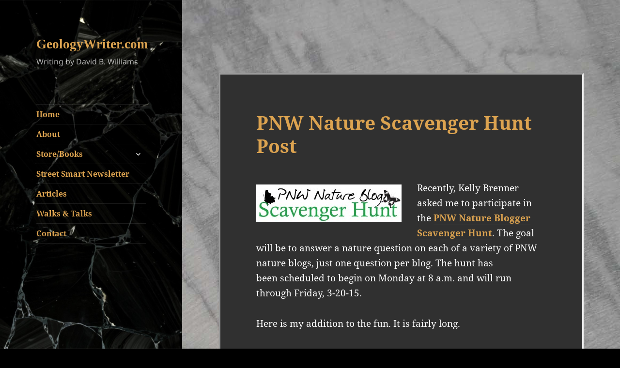

--- FILE ---
content_type: text/html; charset=UTF-8
request_url: https://geologywriter.com/tag/bog/
body_size: 12429
content:
<!DOCTYPE html>
<html lang="en-US" class="no-js">
<head>
	<meta charset="UTF-8">
	<meta name="viewport" content="width=device-width, initial-scale=1.0">
	<link rel="profile" href="https://gmpg.org/xfn/11">
	<link rel="pingback" href="https://geologywriter.com/xmlrpc.php">
	<script>
(function(html){html.className = html.className.replace(/\bno-js\b/,'js')})(document.documentElement);
//# sourceURL=twentyfifteen_javascript_detection
</script>
<title>bog &#8211; GeologyWriter.com</title>
<meta name='robots' content='max-image-preview:large' />
<link rel="alternate" type="application/rss+xml" title="GeologyWriter.com &raquo; Feed" href="https://geologywriter.com/feed/" />
<link rel="alternate" type="application/rss+xml" title="GeologyWriter.com &raquo; Comments Feed" href="https://geologywriter.com/comments/feed/" />
<link rel="alternate" type="application/rss+xml" title="GeologyWriter.com &raquo; bog Tag Feed" href="https://geologywriter.com/tag/bog/feed/" />
<style id='wp-img-auto-sizes-contain-inline-css'>
img:is([sizes=auto i],[sizes^="auto," i]){contain-intrinsic-size:3000px 1500px}
/*# sourceURL=wp-img-auto-sizes-contain-inline-css */
</style>
<style id='wp-emoji-styles-inline-css'>

	img.wp-smiley, img.emoji {
		display: inline !important;
		border: none !important;
		box-shadow: none !important;
		height: 1em !important;
		width: 1em !important;
		margin: 0 0.07em !important;
		vertical-align: -0.1em !important;
		background: none !important;
		padding: 0 !important;
	}
/*# sourceURL=wp-emoji-styles-inline-css */
</style>
<style id='wp-block-library-inline-css'>
:root{--wp-block-synced-color:#7a00df;--wp-block-synced-color--rgb:122,0,223;--wp-bound-block-color:var(--wp-block-synced-color);--wp-editor-canvas-background:#ddd;--wp-admin-theme-color:#007cba;--wp-admin-theme-color--rgb:0,124,186;--wp-admin-theme-color-darker-10:#006ba1;--wp-admin-theme-color-darker-10--rgb:0,107,160.5;--wp-admin-theme-color-darker-20:#005a87;--wp-admin-theme-color-darker-20--rgb:0,90,135;--wp-admin-border-width-focus:2px}@media (min-resolution:192dpi){:root{--wp-admin-border-width-focus:1.5px}}.wp-element-button{cursor:pointer}:root .has-very-light-gray-background-color{background-color:#eee}:root .has-very-dark-gray-background-color{background-color:#313131}:root .has-very-light-gray-color{color:#eee}:root .has-very-dark-gray-color{color:#313131}:root .has-vivid-green-cyan-to-vivid-cyan-blue-gradient-background{background:linear-gradient(135deg,#00d084,#0693e3)}:root .has-purple-crush-gradient-background{background:linear-gradient(135deg,#34e2e4,#4721fb 50%,#ab1dfe)}:root .has-hazy-dawn-gradient-background{background:linear-gradient(135deg,#faaca8,#dad0ec)}:root .has-subdued-olive-gradient-background{background:linear-gradient(135deg,#fafae1,#67a671)}:root .has-atomic-cream-gradient-background{background:linear-gradient(135deg,#fdd79a,#004a59)}:root .has-nightshade-gradient-background{background:linear-gradient(135deg,#330968,#31cdcf)}:root .has-midnight-gradient-background{background:linear-gradient(135deg,#020381,#2874fc)}:root{--wp--preset--font-size--normal:16px;--wp--preset--font-size--huge:42px}.has-regular-font-size{font-size:1em}.has-larger-font-size{font-size:2.625em}.has-normal-font-size{font-size:var(--wp--preset--font-size--normal)}.has-huge-font-size{font-size:var(--wp--preset--font-size--huge)}.has-text-align-center{text-align:center}.has-text-align-left{text-align:left}.has-text-align-right{text-align:right}.has-fit-text{white-space:nowrap!important}#end-resizable-editor-section{display:none}.aligncenter{clear:both}.items-justified-left{justify-content:flex-start}.items-justified-center{justify-content:center}.items-justified-right{justify-content:flex-end}.items-justified-space-between{justify-content:space-between}.screen-reader-text{border:0;clip-path:inset(50%);height:1px;margin:-1px;overflow:hidden;padding:0;position:absolute;width:1px;word-wrap:normal!important}.screen-reader-text:focus{background-color:#ddd;clip-path:none;color:#444;display:block;font-size:1em;height:auto;left:5px;line-height:normal;padding:15px 23px 14px;text-decoration:none;top:5px;width:auto;z-index:100000}html :where(.has-border-color){border-style:solid}html :where([style*=border-top-color]){border-top-style:solid}html :where([style*=border-right-color]){border-right-style:solid}html :where([style*=border-bottom-color]){border-bottom-style:solid}html :where([style*=border-left-color]){border-left-style:solid}html :where([style*=border-width]){border-style:solid}html :where([style*=border-top-width]){border-top-style:solid}html :where([style*=border-right-width]){border-right-style:solid}html :where([style*=border-bottom-width]){border-bottom-style:solid}html :where([style*=border-left-width]){border-left-style:solid}html :where(img[class*=wp-image-]){height:auto;max-width:100%}:where(figure){margin:0 0 1em}html :where(.is-position-sticky){--wp-admin--admin-bar--position-offset:var(--wp-admin--admin-bar--height,0px)}@media screen and (max-width:600px){html :where(.is-position-sticky){--wp-admin--admin-bar--position-offset:0px}}

/*# sourceURL=wp-block-library-inline-css */
</style><style id='global-styles-inline-css'>
:root{--wp--preset--aspect-ratio--square: 1;--wp--preset--aspect-ratio--4-3: 4/3;--wp--preset--aspect-ratio--3-4: 3/4;--wp--preset--aspect-ratio--3-2: 3/2;--wp--preset--aspect-ratio--2-3: 2/3;--wp--preset--aspect-ratio--16-9: 16/9;--wp--preset--aspect-ratio--9-16: 9/16;--wp--preset--color--black: #000000;--wp--preset--color--cyan-bluish-gray: #abb8c3;--wp--preset--color--white: #fff;--wp--preset--color--pale-pink: #f78da7;--wp--preset--color--vivid-red: #cf2e2e;--wp--preset--color--luminous-vivid-orange: #ff6900;--wp--preset--color--luminous-vivid-amber: #fcb900;--wp--preset--color--light-green-cyan: #7bdcb5;--wp--preset--color--vivid-green-cyan: #00d084;--wp--preset--color--pale-cyan-blue: #8ed1fc;--wp--preset--color--vivid-cyan-blue: #0693e3;--wp--preset--color--vivid-purple: #9b51e0;--wp--preset--color--dark-gray: #111;--wp--preset--color--light-gray: #f1f1f1;--wp--preset--color--yellow: #f4ca16;--wp--preset--color--dark-brown: #352712;--wp--preset--color--medium-pink: #e53b51;--wp--preset--color--light-pink: #ffe5d1;--wp--preset--color--dark-purple: #2e2256;--wp--preset--color--purple: #674970;--wp--preset--color--blue-gray: #22313f;--wp--preset--color--bright-blue: #55c3dc;--wp--preset--color--light-blue: #e9f2f9;--wp--preset--gradient--vivid-cyan-blue-to-vivid-purple: linear-gradient(135deg,rgb(6,147,227) 0%,rgb(155,81,224) 100%);--wp--preset--gradient--light-green-cyan-to-vivid-green-cyan: linear-gradient(135deg,rgb(122,220,180) 0%,rgb(0,208,130) 100%);--wp--preset--gradient--luminous-vivid-amber-to-luminous-vivid-orange: linear-gradient(135deg,rgb(252,185,0) 0%,rgb(255,105,0) 100%);--wp--preset--gradient--luminous-vivid-orange-to-vivid-red: linear-gradient(135deg,rgb(255,105,0) 0%,rgb(207,46,46) 100%);--wp--preset--gradient--very-light-gray-to-cyan-bluish-gray: linear-gradient(135deg,rgb(238,238,238) 0%,rgb(169,184,195) 100%);--wp--preset--gradient--cool-to-warm-spectrum: linear-gradient(135deg,rgb(74,234,220) 0%,rgb(151,120,209) 20%,rgb(207,42,186) 40%,rgb(238,44,130) 60%,rgb(251,105,98) 80%,rgb(254,248,76) 100%);--wp--preset--gradient--blush-light-purple: linear-gradient(135deg,rgb(255,206,236) 0%,rgb(152,150,240) 100%);--wp--preset--gradient--blush-bordeaux: linear-gradient(135deg,rgb(254,205,165) 0%,rgb(254,45,45) 50%,rgb(107,0,62) 100%);--wp--preset--gradient--luminous-dusk: linear-gradient(135deg,rgb(255,203,112) 0%,rgb(199,81,192) 50%,rgb(65,88,208) 100%);--wp--preset--gradient--pale-ocean: linear-gradient(135deg,rgb(255,245,203) 0%,rgb(182,227,212) 50%,rgb(51,167,181) 100%);--wp--preset--gradient--electric-grass: linear-gradient(135deg,rgb(202,248,128) 0%,rgb(113,206,126) 100%);--wp--preset--gradient--midnight: linear-gradient(135deg,rgb(2,3,129) 0%,rgb(40,116,252) 100%);--wp--preset--gradient--dark-gray-gradient-gradient: linear-gradient(90deg, rgba(17,17,17,1) 0%, rgba(42,42,42,1) 100%);--wp--preset--gradient--light-gray-gradient: linear-gradient(90deg, rgba(241,241,241,1) 0%, rgba(215,215,215,1) 100%);--wp--preset--gradient--white-gradient: linear-gradient(90deg, rgba(255,255,255,1) 0%, rgba(230,230,230,1) 100%);--wp--preset--gradient--yellow-gradient: linear-gradient(90deg, rgba(244,202,22,1) 0%, rgba(205,168,10,1) 100%);--wp--preset--gradient--dark-brown-gradient: linear-gradient(90deg, rgba(53,39,18,1) 0%, rgba(91,67,31,1) 100%);--wp--preset--gradient--medium-pink-gradient: linear-gradient(90deg, rgba(229,59,81,1) 0%, rgba(209,28,51,1) 100%);--wp--preset--gradient--light-pink-gradient: linear-gradient(90deg, rgba(255,229,209,1) 0%, rgba(255,200,158,1) 100%);--wp--preset--gradient--dark-purple-gradient: linear-gradient(90deg, rgba(46,34,86,1) 0%, rgba(66,48,123,1) 100%);--wp--preset--gradient--purple-gradient: linear-gradient(90deg, rgba(103,73,112,1) 0%, rgba(131,93,143,1) 100%);--wp--preset--gradient--blue-gray-gradient: linear-gradient(90deg, rgba(34,49,63,1) 0%, rgba(52,75,96,1) 100%);--wp--preset--gradient--bright-blue-gradient: linear-gradient(90deg, rgba(85,195,220,1) 0%, rgba(43,180,211,1) 100%);--wp--preset--gradient--light-blue-gradient: linear-gradient(90deg, rgba(233,242,249,1) 0%, rgba(193,218,238,1) 100%);--wp--preset--font-size--small: 13px;--wp--preset--font-size--medium: 20px;--wp--preset--font-size--large: 36px;--wp--preset--font-size--x-large: 42px;--wp--preset--spacing--20: 0.44rem;--wp--preset--spacing--30: 0.67rem;--wp--preset--spacing--40: 1rem;--wp--preset--spacing--50: 1.5rem;--wp--preset--spacing--60: 2.25rem;--wp--preset--spacing--70: 3.38rem;--wp--preset--spacing--80: 5.06rem;--wp--preset--shadow--natural: 6px 6px 9px rgba(0, 0, 0, 0.2);--wp--preset--shadow--deep: 12px 12px 50px rgba(0, 0, 0, 0.4);--wp--preset--shadow--sharp: 6px 6px 0px rgba(0, 0, 0, 0.2);--wp--preset--shadow--outlined: 6px 6px 0px -3px rgb(255, 255, 255), 6px 6px rgb(0, 0, 0);--wp--preset--shadow--crisp: 6px 6px 0px rgb(0, 0, 0);}:where(.is-layout-flex){gap: 0.5em;}:where(.is-layout-grid){gap: 0.5em;}body .is-layout-flex{display: flex;}.is-layout-flex{flex-wrap: wrap;align-items: center;}.is-layout-flex > :is(*, div){margin: 0;}body .is-layout-grid{display: grid;}.is-layout-grid > :is(*, div){margin: 0;}:where(.wp-block-columns.is-layout-flex){gap: 2em;}:where(.wp-block-columns.is-layout-grid){gap: 2em;}:where(.wp-block-post-template.is-layout-flex){gap: 1.25em;}:where(.wp-block-post-template.is-layout-grid){gap: 1.25em;}.has-black-color{color: var(--wp--preset--color--black) !important;}.has-cyan-bluish-gray-color{color: var(--wp--preset--color--cyan-bluish-gray) !important;}.has-white-color{color: var(--wp--preset--color--white) !important;}.has-pale-pink-color{color: var(--wp--preset--color--pale-pink) !important;}.has-vivid-red-color{color: var(--wp--preset--color--vivid-red) !important;}.has-luminous-vivid-orange-color{color: var(--wp--preset--color--luminous-vivid-orange) !important;}.has-luminous-vivid-amber-color{color: var(--wp--preset--color--luminous-vivid-amber) !important;}.has-light-green-cyan-color{color: var(--wp--preset--color--light-green-cyan) !important;}.has-vivid-green-cyan-color{color: var(--wp--preset--color--vivid-green-cyan) !important;}.has-pale-cyan-blue-color{color: var(--wp--preset--color--pale-cyan-blue) !important;}.has-vivid-cyan-blue-color{color: var(--wp--preset--color--vivid-cyan-blue) !important;}.has-vivid-purple-color{color: var(--wp--preset--color--vivid-purple) !important;}.has-black-background-color{background-color: var(--wp--preset--color--black) !important;}.has-cyan-bluish-gray-background-color{background-color: var(--wp--preset--color--cyan-bluish-gray) !important;}.has-white-background-color{background-color: var(--wp--preset--color--white) !important;}.has-pale-pink-background-color{background-color: var(--wp--preset--color--pale-pink) !important;}.has-vivid-red-background-color{background-color: var(--wp--preset--color--vivid-red) !important;}.has-luminous-vivid-orange-background-color{background-color: var(--wp--preset--color--luminous-vivid-orange) !important;}.has-luminous-vivid-amber-background-color{background-color: var(--wp--preset--color--luminous-vivid-amber) !important;}.has-light-green-cyan-background-color{background-color: var(--wp--preset--color--light-green-cyan) !important;}.has-vivid-green-cyan-background-color{background-color: var(--wp--preset--color--vivid-green-cyan) !important;}.has-pale-cyan-blue-background-color{background-color: var(--wp--preset--color--pale-cyan-blue) !important;}.has-vivid-cyan-blue-background-color{background-color: var(--wp--preset--color--vivid-cyan-blue) !important;}.has-vivid-purple-background-color{background-color: var(--wp--preset--color--vivid-purple) !important;}.has-black-border-color{border-color: var(--wp--preset--color--black) !important;}.has-cyan-bluish-gray-border-color{border-color: var(--wp--preset--color--cyan-bluish-gray) !important;}.has-white-border-color{border-color: var(--wp--preset--color--white) !important;}.has-pale-pink-border-color{border-color: var(--wp--preset--color--pale-pink) !important;}.has-vivid-red-border-color{border-color: var(--wp--preset--color--vivid-red) !important;}.has-luminous-vivid-orange-border-color{border-color: var(--wp--preset--color--luminous-vivid-orange) !important;}.has-luminous-vivid-amber-border-color{border-color: var(--wp--preset--color--luminous-vivid-amber) !important;}.has-light-green-cyan-border-color{border-color: var(--wp--preset--color--light-green-cyan) !important;}.has-vivid-green-cyan-border-color{border-color: var(--wp--preset--color--vivid-green-cyan) !important;}.has-pale-cyan-blue-border-color{border-color: var(--wp--preset--color--pale-cyan-blue) !important;}.has-vivid-cyan-blue-border-color{border-color: var(--wp--preset--color--vivid-cyan-blue) !important;}.has-vivid-purple-border-color{border-color: var(--wp--preset--color--vivid-purple) !important;}.has-vivid-cyan-blue-to-vivid-purple-gradient-background{background: var(--wp--preset--gradient--vivid-cyan-blue-to-vivid-purple) !important;}.has-light-green-cyan-to-vivid-green-cyan-gradient-background{background: var(--wp--preset--gradient--light-green-cyan-to-vivid-green-cyan) !important;}.has-luminous-vivid-amber-to-luminous-vivid-orange-gradient-background{background: var(--wp--preset--gradient--luminous-vivid-amber-to-luminous-vivid-orange) !important;}.has-luminous-vivid-orange-to-vivid-red-gradient-background{background: var(--wp--preset--gradient--luminous-vivid-orange-to-vivid-red) !important;}.has-very-light-gray-to-cyan-bluish-gray-gradient-background{background: var(--wp--preset--gradient--very-light-gray-to-cyan-bluish-gray) !important;}.has-cool-to-warm-spectrum-gradient-background{background: var(--wp--preset--gradient--cool-to-warm-spectrum) !important;}.has-blush-light-purple-gradient-background{background: var(--wp--preset--gradient--blush-light-purple) !important;}.has-blush-bordeaux-gradient-background{background: var(--wp--preset--gradient--blush-bordeaux) !important;}.has-luminous-dusk-gradient-background{background: var(--wp--preset--gradient--luminous-dusk) !important;}.has-pale-ocean-gradient-background{background: var(--wp--preset--gradient--pale-ocean) !important;}.has-electric-grass-gradient-background{background: var(--wp--preset--gradient--electric-grass) !important;}.has-midnight-gradient-background{background: var(--wp--preset--gradient--midnight) !important;}.has-small-font-size{font-size: var(--wp--preset--font-size--small) !important;}.has-medium-font-size{font-size: var(--wp--preset--font-size--medium) !important;}.has-large-font-size{font-size: var(--wp--preset--font-size--large) !important;}.has-x-large-font-size{font-size: var(--wp--preset--font-size--x-large) !important;}
/*# sourceURL=global-styles-inline-css */
</style>

<style id='classic-theme-styles-inline-css'>
/*! This file is auto-generated */
.wp-block-button__link{color:#fff;background-color:#32373c;border-radius:9999px;box-shadow:none;text-decoration:none;padding:calc(.667em + 2px) calc(1.333em + 2px);font-size:1.125em}.wp-block-file__button{background:#32373c;color:#fff;text-decoration:none}
/*# sourceURL=/wp-includes/css/classic-themes.min.css */
</style>
<link rel='stylesheet' id='parent-style-css' href='https://geologywriter.com/wp-content/themes/twentyfifteen/style.css?ver=6.9' media='all' />
<link rel='stylesheet' id='twentyfifteen-fonts-css' href='https://geologywriter.com/wp-content/themes/twentyfifteen/assets/fonts/noto-sans-plus-noto-serif-plus-inconsolata.css?ver=20230328' media='all' />
<link rel='stylesheet' id='genericons-css' href='https://geologywriter.com/wp-content/themes/twentyfifteen/genericons/genericons.css?ver=20251101' media='all' />
<link rel='stylesheet' id='twentyfifteen-style-css' href='https://geologywriter.com/wp-content/themes/rock-scissors-rock/style.css?ver=20251202' media='all' />
<style id='twentyfifteen-style-inline-css'>

		/* Custom Header Background Color */
		body:before,
		.site-header {
			background-color: #000000;
		}

		@media screen and (min-width: 59.6875em) {
			.site-header,
			.secondary {
				background-color: transparent;
			}

			.widget button,
			.widget input[type="button"],
			.widget input[type="reset"],
			.widget input[type="submit"],
			.widget_calendar tbody a,
			.widget_calendar tbody a:hover,
			.widget_calendar tbody a:focus {
				color: #000000;
			}
		}
	

		/* Custom Sidebar Text Color */
		.site-title a,
		.site-description,
		.secondary-toggle:before {
			color: #ffffff;
		}

		.site-title a:hover,
		.site-title a:focus {
			color: rgba( 255, 255, 255, 0.7);
		}

		.secondary-toggle {
			border-color: rgba( 255, 255, 255, 0.1);
		}

		.secondary-toggle:hover,
		.secondary-toggle:focus {
			border-color: rgba( 255, 255, 255, 0.3);
		}

		.site-title a {
			outline-color: rgba( 255, 255, 255, 0.3);
		}

		@media screen and (min-width: 59.6875em) {
			.secondary a,
			.dropdown-toggle:after,
			.widget-title,
			.widget blockquote cite,
			.widget blockquote small {
				color: #ffffff;
			}

			.widget button,
			.widget input[type="button"],
			.widget input[type="reset"],
			.widget input[type="submit"],
			.widget_calendar tbody a {
				background-color: #ffffff;
			}

			.textwidget a {
				border-color: #ffffff;
			}

			.secondary a:hover,
			.secondary a:focus,
			.main-navigation .menu-item-description,
			.widget,
			.widget blockquote,
			.widget .wp-caption-text,
			.widget .gallery-caption {
				color: rgba( 255, 255, 255, 0.7);
			}

			.widget button:hover,
			.widget button:focus,
			.widget input[type="button"]:hover,
			.widget input[type="button"]:focus,
			.widget input[type="reset"]:hover,
			.widget input[type="reset"]:focus,
			.widget input[type="submit"]:hover,
			.widget input[type="submit"]:focus,
			.widget_calendar tbody a:hover,
			.widget_calendar tbody a:focus {
				background-color: rgba( 255, 255, 255, 0.7);
			}

			.widget blockquote {
				border-color: rgba( 255, 255, 255, 0.7);
			}

			.main-navigation ul,
			.main-navigation li,
			.secondary-toggle,
			.widget input,
			.widget textarea,
			.widget table,
			.widget th,
			.widget td,
			.widget pre,
			.widget li,
			.widget_categories .children,
			.widget_nav_menu .sub-menu,
			.widget_pages .children,
			.widget abbr[title] {
				border-color: rgba( 255, 255, 255, 0.1);
			}

			.dropdown-toggle:hover,
			.dropdown-toggle:focus,
			.widget hr {
				background-color: rgba( 255, 255, 255, 0.1);
			}

			.widget input:focus,
			.widget textarea:focus {
				border-color: rgba( 255, 255, 255, 0.3);
			}

			.sidebar a:focus,
			.dropdown-toggle:focus {
				outline-color: rgba( 255, 255, 255, 0.3);
			}
		}
	
/*# sourceURL=twentyfifteen-style-inline-css */
</style>
<link rel='stylesheet' id='twentyfifteen-block-style-css' href='https://geologywriter.com/wp-content/themes/twentyfifteen/css/blocks.css?ver=20240715' media='all' />
<script src="https://geologywriter.com/wp-includes/js/jquery/jquery.min.js?ver=3.7.1" id="jquery-core-js"></script>
<script src="https://geologywriter.com/wp-includes/js/jquery/jquery-migrate.min.js?ver=3.4.1" id="jquery-migrate-js"></script>
<script id="twentyfifteen-script-js-extra">
var screenReaderText = {"expand":"\u003Cspan class=\"screen-reader-text\"\u003Eexpand child menu\u003C/span\u003E","collapse":"\u003Cspan class=\"screen-reader-text\"\u003Ecollapse child menu\u003C/span\u003E"};
//# sourceURL=twentyfifteen-script-js-extra
</script>
<script src="https://geologywriter.com/wp-content/themes/twentyfifteen/js/functions.js?ver=20250729" id="twentyfifteen-script-js" defer data-wp-strategy="defer"></script>
<link rel="https://api.w.org/" href="https://geologywriter.com/wp-json/" /><link rel="alternate" title="JSON" type="application/json" href="https://geologywriter.com/wp-json/wp/v2/tags/295" /><link rel="EditURI" type="application/rsd+xml" title="RSD" href="https://geologywriter.com/xmlrpc.php?rsd" />
<meta name="generator" content="WordPress 6.9" />
		<style type="text/css" id="twentyfifteen-header-css">
				.site-header {

			/*
			 * No shorthand so the Customizer can override individual properties.
			 * @see https://core.trac.wordpress.org/ticket/31460
			 */
			background-image: url(https://geologywriter.com/wp-content/uploads/2015/02/cropped-obsidian-01.jpg);
			background-repeat: no-repeat;
			background-position: 50% 50%;
			-webkit-background-size: cover;
			-moz-background-size:    cover;
			-o-background-size:      cover;
			background-size:         cover;
		}

		@media screen and (min-width: 59.6875em) {
			body:before {

				/*
				 * No shorthand so the Customizer can override individual properties.
				 * @see https://core.trac.wordpress.org/ticket/31460
				 */
				background-image: url(https://geologywriter.com/wp-content/uploads/2015/02/cropped-obsidian-01.jpg);
				background-repeat: no-repeat;
				background-position: 100% 50%;
				-webkit-background-size: cover;
				-moz-background-size:    cover;
				-o-background-size:      cover;
				background-size:         cover;
				border-right: 0;
			}

			.site-header {
				background: transparent;
			}
		}
				</style>
		<style id="custom-background-css">
body.custom-background { background-color: #000000; background-image: url("https://geologywriter.com/wp-content/uploads/2015/02/marble-bg.jpg"); background-position: center top; background-size: auto; background-repeat: no-repeat; background-attachment: fixed; }
</style>
			<style id="wp-custom-css">
			#twitter-widget-0 {
	min-height: 280px !important;
  overflow: hidden !important;
	height: 190px !important;
}		</style>
		</head>

<body class="archive tag tag-bog tag-295 custom-background wp-embed-responsive wp-theme-twentyfifteen wp-child-theme-rock-scissors-rock">
<div id="page" class="hfeed site">
	<a class="skip-link screen-reader-text" href="#content">
		Skip to content	</a>

	<div id="sidebar" class="sidebar">
		<header id="masthead" class="site-header">
			<div class="site-branding">
									<p class="site-title"><a href="https://geologywriter.com/" rel="home" >GeologyWriter.com</a></p>
										<p class="site-description">Writing by David B. Williams</p>
				
				<button class="secondary-toggle">Menu and widgets</button>
			</div><!-- .site-branding -->
		</header><!-- .site-header -->

			<div id="secondary" class="secondary">

					<nav id="site-navigation" class="main-navigation">
				<div class="menu-top-container"><ul id="menu-top" class="nav-menu"><li id="menu-item-1732" class="menu-item menu-item-type-post_type menu-item-object-page menu-item-home menu-item-1732"><a href="https://geologywriter.com/">Home</a></li>
<li id="menu-item-33" class="menu-item menu-item-type-post_type menu-item-object-page menu-item-33"><a href="https://geologywriter.com/about/">About</a></li>
<li id="menu-item-35" class="menu-item menu-item-type-post_type menu-item-object-page menu-item-has-children menu-item-35"><a href="https://geologywriter.com/books/">Store/Books</a>
<ul class="sub-menu">
	<li id="menu-item-4228" class="menu-item menu-item-type-post_type menu-item-object-page menu-item-4228"><a href="https://geologywriter.com/wild-in-seattle/">Wild in Seattle</a></li>
	<li id="menu-item-128" class="menu-item menu-item-type-post_type menu-item-object-page menu-item-128"><a href="https://geologywriter.com/books/a-naturalists-guide-to-canyon-country/">In the Range of Fire and Ice: Searching for Human and Natural History in Washington’s Cascade Mountains</a></li>
	<li id="menu-item-120" class="menu-item menu-item-type-post_type menu-item-object-page menu-item-120"><a href="https://geologywriter.com/books/a-naturalists-guide-to-the-white-rim-trail/">Spirit Whales and Sloth Tales</a></li>
	<li id="menu-item-3112" class="menu-item menu-item-type-post_type menu-item-object-page menu-item-3112"><a href="https://geologywriter.com/homewaters-a-human-and-natural-history-of-puget-sound/">Homewaters: A Human and Natural History of Puget Sound</a></li>
	<li id="menu-item-1743" class="menu-item menu-item-type-post_type menu-item-object-page menu-item-1743"><a href="https://geologywriter.com/books/too-high-and-too-steep/">Too High and Too Steep: Reshaping Seattle’s Topography</a></li>
	<li id="menu-item-2041" class="menu-item menu-item-type-post_type menu-item-object-page menu-item-2041"><a href="https://geologywriter.com/books/seattle-walks/">Seattle Walks: Discovering History and Nature in the City</a></li>
	<li id="menu-item-2670" class="menu-item menu-item-type-post_type menu-item-object-page menu-item-2670"><a href="https://geologywriter.com/books/ballard-locks-100-years/">Waterway: The Story of Seattle’s Locks and Ship Canal</a></li>
	<li id="menu-item-121" class="menu-item menu-item-type-post_type menu-item-object-page menu-item-121"><a href="https://geologywriter.com/books/cairns-messengers-in-stone/">Cairns: Messengers in Stone</a></li>
	<li id="menu-item-127" class="menu-item menu-item-type-post_type menu-item-object-page menu-item-127"><a href="https://geologywriter.com/books/stories-in-stone/">Stories in Stone: Travels Through Urban Geology</a></li>
	<li id="menu-item-122" class="menu-item menu-item-type-post_type menu-item-object-page menu-item-122"><a href="https://geologywriter.com/books/the-seattle-street-smart-naturalist/">The Seattle Street-Smart Naturalist</a></li>
</ul>
</li>
<li id="menu-item-1917" class="menu-item menu-item-type-taxonomy menu-item-object-category menu-item-1917"><a href="https://geologywriter.com/category/streetsmartnaturalist/">Street Smart Newsletter</a></li>
<li id="menu-item-37" class="menu-item menu-item-type-post_type menu-item-object-page menu-item-37"><a href="https://geologywriter.com/articles/">Articles</a></li>
<li id="menu-item-34" class="menu-item menu-item-type-post_type menu-item-object-page menu-item-34"><a href="https://geologywriter.com/walks-talks/">Walks &#038; Talks</a></li>
<li id="menu-item-36" class="menu-item menu-item-type-post_type menu-item-object-page menu-item-36"><a href="https://geologywriter.com/contact/">Contact</a></li>
</ul></div>			</nav><!-- .main-navigation -->
		
		
		
	</div><!-- .secondary -->

	</div><!-- .sidebar -->

	<div id="content" class="site-content">

	<section id="primary" class="content-area">
		<main id="main" class="site-main">

		
			<header class="page-header">
				<h1 class="page-title">Tag: <span>bog</span></h1>			</header><!-- .page-header -->

			
<article id="post-1783" class="post-1783 post type-post status-publish format-standard hentry category-street-smart-naturalist-blog category-streetsmartnaturalist tag-bog tag-seattle tag-tub-lake">
	
	<header class="entry-header">
		<h2 class="entry-title"><a href="https://geologywriter.com/streetsmartnaturalist/pnw-nature-scavenger-hunt-post/" rel="bookmark">PNW Nature Scavenger Hunt Post</a></h2>	</header><!-- .entry-header -->

	<div class="entry-content">
		<p><a href="https://geologywriter.com/wp-content/uploads/2015/03/PNW-Scavenger-Hunt-Logo.jpg"><img decoding="async" class=" size-medium wp-image-1789 alignleft" src="https://geologywriter.com/wp-content/uploads/2015/03/PNW-Scavenger-Hunt-Logo-300x78.jpg" alt="PNW-Scavenger-Hunt-Logo" width="300" height="78" srcset="https://geologywriter.com/wp-content/uploads/2015/03/PNW-Scavenger-Hunt-Logo-300x78.jpg 300w, https://geologywriter.com/wp-content/uploads/2015/03/PNW-Scavenger-Hunt-Logo-150x39.jpg 150w, https://geologywriter.com/wp-content/uploads/2015/03/PNW-Scavenger-Hunt-Logo-400x105.jpg 400w, https://geologywriter.com/wp-content/uploads/2015/03/PNW-Scavenger-Hunt-Logo.jpg 800w" sizes="(max-width: 300px) 100vw, 300px" /></a>Recently, Kelly Brenner asked me to participate in the <a href="http://www.metrofieldguide.com/2015-pnw-nature-blog-scavenger-hunt" target="_blank">PNW Nature Blogger Scavenger Hunt</a>. The goal will be to answer a nature question on each of a variety of PNW nature blogs, just one question per blog. The hunt has been scheduled to begin on Monday at 8 a.m. and will run through Friday, 3-20-15.</p>
<p>Here is my addition to the fun. It is fairly long.</p>
<p>I like to think that I am knowledgeable about Seattle&#8217;s early history. I generally do well on those local history quizzes that newspapers publish when there is a slow news week and one of my earliest memories is of interviewing a descendent of a pioneer family for a story I wrote in third grade.</p>
<p>Despite having a head full of cocktail party-worthy facts about Seattle, I have been wrong for many years in the image I held of what Seattle looked like when the first settlers arrived. My botanical ignorance centered on big trees; I thought that a nearly unbroken forest of Douglas fir covered the hilly terrain from the shores of Puget Sound up to the Cascades. I pictured a forest &#8220;whose dark verdurous hue diffused a solitary gloom &#8211; favorable to meditations,&#8221; as naturalist <a href="http://www.biographi.ca/en/bio/menzies_archibald_7E.html">Archibald Menzies</a> wrote in 1792. It was an image fashioned partially by the women of the Denny party, Seattle&#8217;s founding families, who wept when they first arrived at Alki Point and discovered a dripping forest of giant trees.</p>
<p>When I began to investigate Seattle&#8217;s past I discovered my lack of knowledge. As I looked through old scientific journals and early survey reports, read modern ecological studies of the region, and talked to botanists, historians, and ecologists, I discovered far more complexity than I expected, particularly in regard to bogs, or what has been called a &#8220;history book with a flexible cover.&#8221; (<a href="http://www.thegreenestbuilding.org/maytwatts.html">May Theilgaard Watts</a>, <em>Reading the Landscape: An Adventure in Ecology</em>, 1957)</p>
<p>Bog formation requires three factors, one of which relates to our damp climate and the other two to our glacial history. A surplus of water is the first need, a requirement met by our maritime-influenced high precipitation and mild temperatures. Second and third are infertility and poor drainage. As many local gardeners know, when the glaciers retreated 14,000 years ago, they deposited low nutrient soils but they also left behind shallow depressions, where water could stagnate. Bogs are generally restricted to the north, with the majority of North American ones in Canada and Alaska, and the majority of Washington state ones in the Puget lowlands. Although Seattle meets these conditions rather well, bogs were never common within city limits.</p>
<p>In searching through the scientific literature, I located descriptions of only a handful of in-city bogs, all of which no longer exist. As so often happens with wetlands, they were paved over for more useful purposes. For example, two have been covered by shopping centers, a 24-acre peat area under University Village and a cranberry bog now paved over by Northgate Mall. Others are known to have existed but simply passed too quickly from bog to home for anyone to write about.</p>
<figure id="attachment_1785" aria-describedby="caption-attachment-1785" style="width: 550px" class="wp-caption aligncenter"><a href="https://geologywriter.com/wp-content/uploads/2015/03/bogs-in-seattle.png"><img fetchpriority="high" decoding="async" class="wp-image-1785" src="https://geologywriter.com/wp-content/uploads/2015/03/bogs-in-seattle.png" alt="Bogs in Seattle" width="550" height="682" srcset="https://geologywriter.com/wp-content/uploads/2015/03/bogs-in-seattle.png 710w, https://geologywriter.com/wp-content/uploads/2015/03/bogs-in-seattle-242x300.png 242w, https://geologywriter.com/wp-content/uploads/2015/03/bogs-in-seattle-121x150.png 121w, https://geologywriter.com/wp-content/uploads/2015/03/bogs-in-seattle-400x496.png 400w" sizes="(max-width: 550px) 100vw, 550px" /></a><figcaption id="caption-attachment-1785" class="wp-caption-text">Bogs in Seattle</figcaption></figure>
<p>Ironically, some modern residents have discovered a boggy clue, in ways that they probably wish they did not have to. In the summer of 2002, people living near 87th and Greenwood, in north Seattle, noticed cracks appearing in their walls. They also watched as two sinkholes formed, foundations sunk, and sidewalks buckled. Coincidentally, a new Safeway was the third major building project at that intersection in the past two years. It was also the third major construction site to have to pump millions of gallons of water from the site and the third to discover peat beds under the property.</p>
<p>I have not been able to determine when Seattle&#8217;s bogs disappeared but a landmark 1958 report on peat resources in Washington does not list a single bog within the city. The report, however, does mention clues that residents who lived in Seattle in the first half of the 1900s could have found. If they had visited a local garden store, like Malmo Nurseries, they could have purchased bags of peat moss, which had been mined from the former bogs. In peat mining, sphagnum moss is dug by hand, set out to dry, and then shredded and packaged.  Some locals, in particular Japanese farmers, also made use of bogs, by draining them, and planting them with lettuce, cabbage, and other truck garden vegetables. Now, even these clues are gone with paving having replaced peat, Canadian sphagnum having replaced local sphagnum, and agribusiness having replaced small farms.</p>
<p>But we are in luck, one true bog remains, just outside city limits. It is a small lake just north of SeaTac Airport. To reach the water, known as Tub or Bug Lake, I parked on Des Moines Memorial Drive, walked east down a narrow path through blackberries, scrambled though a hole cut in a chain link fence, and continued to a narrow ditch, spanned by a circumspect looking 2 by 10.  Such moats are a typical feature of bogs. Vegetation growing along the moat included hardhack (Spiraea douglasii) and western hemlock, which are stunted and may be as old as 300 years, even though they are only four inches in diameter.</p>
<figure id="attachment_1786" aria-describedby="caption-attachment-1786" style="width: 350px" class="wp-caption alignright"><a href="https://geologywriter.com/wp-content/uploads/2015/03/tub-lake.png"><img decoding="async" class="wp-image-1786" src="https://geologywriter.com/wp-content/uploads/2015/03/tub-lake.png" alt="Tub Lake" width="350" height="584" srcset="https://geologywriter.com/wp-content/uploads/2015/03/tub-lake.png 525w, https://geologywriter.com/wp-content/uploads/2015/03/tub-lake-180x300.png 180w, https://geologywriter.com/wp-content/uploads/2015/03/tub-lake-90x150.png 90w, https://geologywriter.com/wp-content/uploads/2015/03/tub-lake-400x667.png 400w" sizes="(max-width: 350px) 100vw, 350px" /></a><figcaption id="caption-attachment-1786" class="wp-caption-text">Tub Lake</figcaption></figure>
<p>The plank was surprisingly sturdy, as opposed to the &#8220;land&#8221; on the other side, which felt like walking on trampoline. I was not actually standing on terra firma but on a thick accumulation of muck, brown, spongy matter, technically defined as sphagnum moss decomposed past recognition. As I walked atop the muck, water squeezed out from under my feet and accumulated in low spots in the path. After 25 yards or so, I moved out of the muck onto moss peat, also brown and spongy, but less decomposed than muck. I was now standing on a floating mat of sphagnum and peat and could make the nearby western hemlocks sway by jumping up and down and sending a wave through the mat. It only took about ten more minutes of jumping and swaying, jumping and swaying, for the novelty to fade.</p>
<p>The high acidity and permanent water made this environment no place for Seattle’s usual botanical suspects. Instead, I found bog laurel and Labrador tea, classic bog plants. In spring, the laurels produce spectacular pink blossoms. Labrador tea has smaller white flowers and both have dark green leaves that curl under at the edge. Searching under the shrubby tea and laurel, I also located ground hugging cranberries, which along with one of Washington state&#8217;s few carnivorous plants, sundews, only grow in bogs. I was past the sundew season but I know of others who have found them at this bog.</p>
<p>In another twenty feet, I was at Tub Lake. I didn’t dare jump up and down at this point, as I feared my floating mat would break off. Sedges, rushes, and cattails grew at the water&#8217;s edge and pond lilies floated in the water. If I had enough time, on the order of hundreds of years, I could stand at this point and watch as the sphagnum mat grew out into the water and the lake became a forested meadow, growing on top of the peat moss. Certainly a better fate then becoming a shopping mall.</p>
<p>I originally wrote most of this for my book, <em><a href="https://geologywriter.com/books/the-seattle-street-smart-naturalist/">The Seattle Street-Smart Naturalist: Field Notes from the City</a></em>. I have not been back to Tub Lake in over a decade so cannot tell you if it is still accessible. If you do go, please be careful and respect any signs you see.</p>
<p>&nbsp;</p>
<p>&nbsp;</p>
	</div><!-- .entry-content -->

	
	<footer class="entry-footer">
		<span class="posted-on"><span class="screen-reader-text">Posted on </span><a href="https://geologywriter.com/streetsmartnaturalist/pnw-nature-scavenger-hunt-post/" rel="bookmark"><time class="entry-date published" datetime="2015-03-16T15:01:09+00:00">March 16, 2015</time><time class="updated" datetime="2015-03-20T23:49:26+00:00">March 20, 2015</time></a></span><span class="cat-links"><span class="screen-reader-text">Categories </span><a href="https://geologywriter.com/category/streetsmartnaturalist/street-smart-naturalist-blog/" rel="category tag">Street-Smart Naturalist Blog</a>, <a href="https://geologywriter.com/category/streetsmartnaturalist/" rel="category tag">StreetSmartNaturalist</a></span><span class="tags-links"><span class="screen-reader-text">Tags </span><a href="https://geologywriter.com/tag/bog/" rel="tag">bog</a>, <a href="https://geologywriter.com/tag/seattle/" rel="tag">seattle</a>, <a href="https://geologywriter.com/tag/tub-lake/" rel="tag">tub lake</a></span><span class="comments-link"><a href="https://geologywriter.com/streetsmartnaturalist/pnw-nature-scavenger-hunt-post/#comments">3 Comments<span class="screen-reader-text"> on PNW Nature Scavenger Hunt Post</span></a></span>			</footer><!-- .entry-footer -->

</article><!-- #post-1783 -->

		</main><!-- .site-main -->
	</section><!-- .content-area -->


	</div><!-- .site-content -->

	<footer id="colophon" class="site-footer">
		<div class="site-info">
									<a href="https://wordpress.org/" class="imprint">
				Proudly powered by WordPress			</a>
		</div><!-- .site-info -->
	</footer><!-- .site-footer -->

</div><!-- .site -->

<script type="speculationrules">
{"prefetch":[{"source":"document","where":{"and":[{"href_matches":"/*"},{"not":{"href_matches":["/wp-*.php","/wp-admin/*","/wp-content/uploads/*","/wp-content/*","/wp-content/plugins/*","/wp-content/themes/rock-scissors-rock/*","/wp-content/themes/twentyfifteen/*","/*\\?(.+)"]}},{"not":{"selector_matches":"a[rel~=\"nofollow\"]"}},{"not":{"selector_matches":".no-prefetch, .no-prefetch a"}}]},"eagerness":"conservative"}]}
</script>
<script id="wp-emoji-settings" type="application/json">
{"baseUrl":"https://s.w.org/images/core/emoji/17.0.2/72x72/","ext":".png","svgUrl":"https://s.w.org/images/core/emoji/17.0.2/svg/","svgExt":".svg","source":{"concatemoji":"https://geologywriter.com/wp-includes/js/wp-emoji-release.min.js?ver=6.9"}}
</script>
<script type="module">
/*! This file is auto-generated */
const a=JSON.parse(document.getElementById("wp-emoji-settings").textContent),o=(window._wpemojiSettings=a,"wpEmojiSettingsSupports"),s=["flag","emoji"];function i(e){try{var t={supportTests:e,timestamp:(new Date).valueOf()};sessionStorage.setItem(o,JSON.stringify(t))}catch(e){}}function c(e,t,n){e.clearRect(0,0,e.canvas.width,e.canvas.height),e.fillText(t,0,0);t=new Uint32Array(e.getImageData(0,0,e.canvas.width,e.canvas.height).data);e.clearRect(0,0,e.canvas.width,e.canvas.height),e.fillText(n,0,0);const a=new Uint32Array(e.getImageData(0,0,e.canvas.width,e.canvas.height).data);return t.every((e,t)=>e===a[t])}function p(e,t){e.clearRect(0,0,e.canvas.width,e.canvas.height),e.fillText(t,0,0);var n=e.getImageData(16,16,1,1);for(let e=0;e<n.data.length;e++)if(0!==n.data[e])return!1;return!0}function u(e,t,n,a){switch(t){case"flag":return n(e,"\ud83c\udff3\ufe0f\u200d\u26a7\ufe0f","\ud83c\udff3\ufe0f\u200b\u26a7\ufe0f")?!1:!n(e,"\ud83c\udde8\ud83c\uddf6","\ud83c\udde8\u200b\ud83c\uddf6")&&!n(e,"\ud83c\udff4\udb40\udc67\udb40\udc62\udb40\udc65\udb40\udc6e\udb40\udc67\udb40\udc7f","\ud83c\udff4\u200b\udb40\udc67\u200b\udb40\udc62\u200b\udb40\udc65\u200b\udb40\udc6e\u200b\udb40\udc67\u200b\udb40\udc7f");case"emoji":return!a(e,"\ud83e\u1fac8")}return!1}function f(e,t,n,a){let r;const o=(r="undefined"!=typeof WorkerGlobalScope&&self instanceof WorkerGlobalScope?new OffscreenCanvas(300,150):document.createElement("canvas")).getContext("2d",{willReadFrequently:!0}),s=(o.textBaseline="top",o.font="600 32px Arial",{});return e.forEach(e=>{s[e]=t(o,e,n,a)}),s}function r(e){var t=document.createElement("script");t.src=e,t.defer=!0,document.head.appendChild(t)}a.supports={everything:!0,everythingExceptFlag:!0},new Promise(t=>{let n=function(){try{var e=JSON.parse(sessionStorage.getItem(o));if("object"==typeof e&&"number"==typeof e.timestamp&&(new Date).valueOf()<e.timestamp+604800&&"object"==typeof e.supportTests)return e.supportTests}catch(e){}return null}();if(!n){if("undefined"!=typeof Worker&&"undefined"!=typeof OffscreenCanvas&&"undefined"!=typeof URL&&URL.createObjectURL&&"undefined"!=typeof Blob)try{var e="postMessage("+f.toString()+"("+[JSON.stringify(s),u.toString(),c.toString(),p.toString()].join(",")+"));",a=new Blob([e],{type:"text/javascript"});const r=new Worker(URL.createObjectURL(a),{name:"wpTestEmojiSupports"});return void(r.onmessage=e=>{i(n=e.data),r.terminate(),t(n)})}catch(e){}i(n=f(s,u,c,p))}t(n)}).then(e=>{for(const n in e)a.supports[n]=e[n],a.supports.everything=a.supports.everything&&a.supports[n],"flag"!==n&&(a.supports.everythingExceptFlag=a.supports.everythingExceptFlag&&a.supports[n]);var t;a.supports.everythingExceptFlag=a.supports.everythingExceptFlag&&!a.supports.flag,a.supports.everything||((t=a.source||{}).concatemoji?r(t.concatemoji):t.wpemoji&&t.twemoji&&(r(t.twemoji),r(t.wpemoji)))});
//# sourceURL=https://geologywriter.com/wp-includes/js/wp-emoji-loader.min.js
</script>

</body>
</html>
